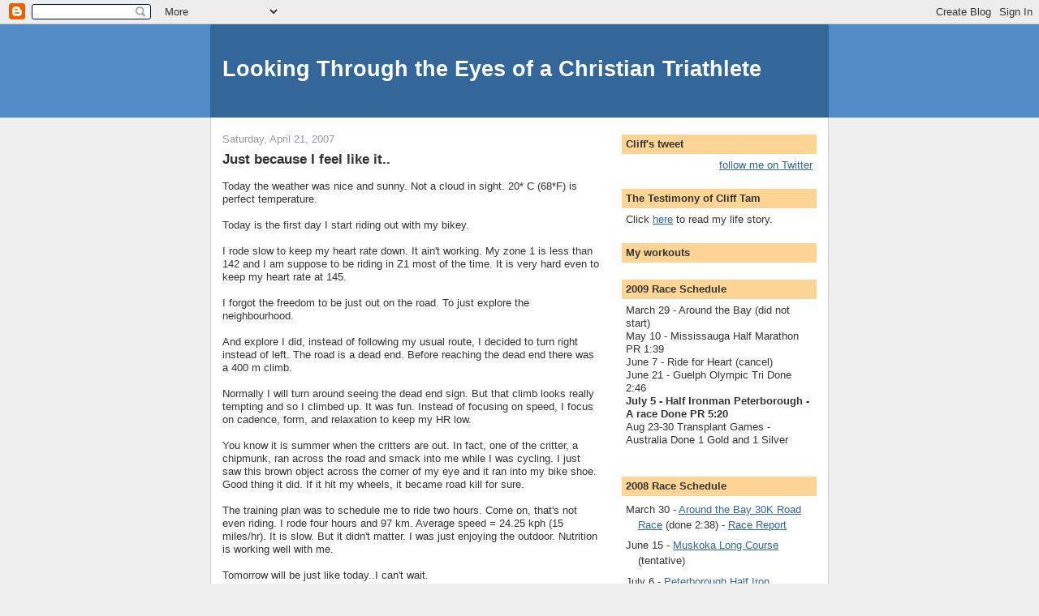

--- FILE ---
content_type: text/html; charset=UTF-8
request_url: http://ckct.blogspot.com/2007/04/just-because-i-feel-like-it.html
body_size: 10563
content:
<!DOCTYPE html>
<html dir='ltr' xmlns='http://www.w3.org/1999/xhtml' xmlns:b='http://www.google.com/2005/gml/b' xmlns:data='http://www.google.com/2005/gml/data' xmlns:expr='http://www.google.com/2005/gml/expr'>
<head>
<link href='https://www.blogger.com/static/v1/widgets/2944754296-widget_css_bundle.css' rel='stylesheet' type='text/css'/>
<meta content='text/html; charset=UTF-8' http-equiv='Content-Type'/>
<meta content='blogger' name='generator'/>
<link href='http://ckct.blogspot.com/favicon.ico' rel='icon' type='image/x-icon'/>
<link href='http://ckct.blogspot.com/2007/04/just-because-i-feel-like-it.html' rel='canonical'/>
<link rel="alternate" type="application/atom+xml" title="Looking Through the Eyes of a Christian Triathlete - Atom" href="http://ckct.blogspot.com/feeds/posts/default" />
<link rel="alternate" type="application/rss+xml" title="Looking Through the Eyes of a Christian Triathlete - RSS" href="http://ckct.blogspot.com/feeds/posts/default?alt=rss" />
<link rel="service.post" type="application/atom+xml" title="Looking Through the Eyes of a Christian Triathlete - Atom" href="https://www.blogger.com/feeds/5140065/posts/default" />

<link rel="alternate" type="application/atom+xml" title="Looking Through the Eyes of a Christian Triathlete - Atom" href="http://ckct.blogspot.com/feeds/7125117458606988908/comments/default" />
<!--Can't find substitution for tag [blog.ieCssRetrofitLinks]-->
<meta content='http://ckct.blogspot.com/2007/04/just-because-i-feel-like-it.html' property='og:url'/>
<meta content='Looking Through the Eyes of a Christian Triathlete' property='og:title'/>
<meta content='Just because I feel like it.. Today the weather was nice and sunny.  Not a cloud in sight.  20* C (68*F) is perfect temperature. Today is th...' property='og:description'/>
<title>Looking Through the Eyes of a Christian Triathlete</title>
<style id='page-skin-1' type='text/css'><!--
/*
-----------------------------------------------
Blogger Template Style
Name:     Denim
Designer: Darren Delaye
URL:      www.DarrenDelaye.com
Date:     11 Jul 2006
-----------------------------------------------
*/
body {
background: #efefef;
margin: 0;
padding: 0px;
font: x-small Verdana, Arial;
text-align: center;
color: #333333;
font-size/* */:/**/small;
font-size: /**/small;
}
a:link {
color: #336699;
}
a:visited {
color: #336699;
}
a img {
border-width: 0;
}
#outer-wrapper {
font: normal normal 100% Verdana, Arial, Sans-serif;;
}
/* Header
----------------------------------------------- */
#header-wrapper {
margin:0;
padding: 0;
background-color: #528bc5;
text-align: left;
}
#header {
width: 760px;
margin: 0 auto;
background-color: #336699;
border: 1px solid #336699;
color: #ffffff;
padding: 0;
font: normal normal 210% Verdana, Arial, Sans-serif;;
}
h1.title {
padding-top: 38px;
margin: 0 14px .1em;
line-height: 1.2em;
font-size: 100%;
}
h1.title a, h1.title a:visited {
color: #ffffff;
text-decoration: none;
}
#header .description {
display: block;
margin: 0 14px;
padding: 0 0 40px;
line-height: 1.4em;
font-size: 50%;
}
/* Content
----------------------------------------------- */
.clear {
clear: both;
}
#content-wrapper {
width: 760px;
margin: 0 auto;
padding: 0 0 15px;
text-align: left;
background-color: #ffffff;
border: 1px solid #cccccc;
border-top: 0;
}
#main-wrapper {
margin-left: 14px;
width: 464px;
float: left;
background-color: #ffffff;
display: inline;       /* fix for doubling margin in IE */
word-wrap: break-word; /* fix for long text breaking sidebar float in IE */
overflow: hidden;      /* fix for long non-text content breaking IE sidebar float */
}
#sidebar-wrapper {
margin-right: 14px;
width: 240px;
float: right;
background-color: #ffffff;
display: inline;       /* fix for doubling margin in IE */
word-wrap: break-word; /* fix for long text breaking sidebar float in IE */
overflow: hidden;      /* fix for long non-text content breaking IE sidebar float */
}
/* Headings
----------------------------------------------- */
h2, h3 {
margin: 0;
}
/* Posts
----------------------------------------------- */
.date-header {
margin: 1.5em 0 0;
font-weight: normal;
color: #999999;
font-size: 100%;
}
.post {
margin: 0 0 1.5em;
padding-bottom: 1.5em;
}
.post-title {
margin: 0;
padding: 0;
font-size: 125%;
font-weight: bold;
line-height: 1.1em;
}
.post-title a, .post-title a:visited, .post-title strong {
text-decoration: none;
color: #333333;
font-weight: bold;
}
.post div {
margin: 0 0 .75em;
line-height: 1.3em;
}
.post-footer {
margin: -.25em 0 0;
color: #333333;
font-size: 87%;
}
.post-footer .span {
margin-right: .3em;
}
.post img, table.tr-caption-container {
padding: 4px;
border: 1px solid #cccccc;
}
.tr-caption-container img {
border: none;
padding: 0;
}
.post blockquote {
margin: 1em 20px;
}
.post blockquote p {
margin: .75em 0;
}
/* Comments
----------------------------------------------- */
#comments h4 {
margin: 1em 0;
color: #999999;
}
#comments h4 strong {
font-size: 110%;
}
#comments-block {
margin: 1em 0 1.5em;
line-height: 1.3em;
}
#comments-block dt {
margin: .5em 0;
}
#comments-block dd {
margin: .25em 0 0;
}
#comments-block dd.comment-footer {
margin: -.25em 0 2em;
line-height: 1.4em;
font-size: 78%;
}
#comments-block dd p {
margin: 0 0 .75em;
}
.deleted-comment {
font-style:italic;
color:gray;
}
.feed-links {
clear: both;
line-height: 2.5em;
}
#blog-pager-newer-link {
float: left;
}
#blog-pager-older-link {
float: right;
}
#blog-pager {
text-align: center;
}
/* Sidebar Content
----------------------------------------------- */
.sidebar h2 {
margin: 1.6em 0 .5em;
padding: 4px 5px;
background-color: #ffd595;
font-size: 100%;
color: #333333;
}
.sidebar ul {
margin: 0;
padding: 0;
list-style: none;
}
.sidebar li {
margin: 0;
padding-top: 0;
padding-right: 0;
padding-bottom: .5em;
padding-left: 15px;
text-indent: -15px;
line-height: 1.5em;
}
.sidebar {
color: #333333;
line-height:1.3em;
}
.sidebar .widget {
margin-bottom: 1em;
}
.sidebar .widget-content {
margin: 0 5px;
}
/* Profile
----------------------------------------------- */
.profile-img {
float: left;
margin-top: 0;
margin-right: 5px;
margin-bottom: 5px;
margin-left: 0;
padding: 4px;
border: 1px solid #cccccc;
}
.profile-data {
margin:0;
text-transform:uppercase;
letter-spacing:.1em;
font-weight: bold;
line-height: 1.6em;
font-size: 78%;
}
.profile-datablock {
margin:.5em 0 .5em;
}
.profile-textblock {
margin: 0.5em 0;
line-height: 1.6em;
}
/* Footer
----------------------------------------------- */
#footer {
clear: both;
text-align: center;
color: #333333;
}
#footer .widget {
margin:.5em;
padding-top: 20px;
font-size: 85%;
line-height: 1.5em;
text-align: left;
}

--></style>
<link href='https://www.blogger.com/dyn-css/authorization.css?targetBlogID=5140065&amp;zx=1519ca8a-907f-47c5-a595-0a9fe4701c69' media='none' onload='if(media!=&#39;all&#39;)media=&#39;all&#39;' rel='stylesheet'/><noscript><link href='https://www.blogger.com/dyn-css/authorization.css?targetBlogID=5140065&amp;zx=1519ca8a-907f-47c5-a595-0a9fe4701c69' rel='stylesheet'/></noscript>
<meta name='google-adsense-platform-account' content='ca-host-pub-1556223355139109'/>
<meta name='google-adsense-platform-domain' content='blogspot.com'/>

</head>
<body>
<div class='navbar section' id='navbar'><div class='widget Navbar' data-version='1' id='Navbar1'><script type="text/javascript">
    function setAttributeOnload(object, attribute, val) {
      if(window.addEventListener) {
        window.addEventListener('load',
          function(){ object[attribute] = val; }, false);
      } else {
        window.attachEvent('onload', function(){ object[attribute] = val; });
      }
    }
  </script>
<div id="navbar-iframe-container"></div>
<script type="text/javascript" src="https://apis.google.com/js/platform.js"></script>
<script type="text/javascript">
      gapi.load("gapi.iframes:gapi.iframes.style.bubble", function() {
        if (gapi.iframes && gapi.iframes.getContext) {
          gapi.iframes.getContext().openChild({
              url: 'https://www.blogger.com/navbar/5140065?po\x3d7125117458606988908\x26origin\x3dhttp://ckct.blogspot.com',
              where: document.getElementById("navbar-iframe-container"),
              id: "navbar-iframe"
          });
        }
      });
    </script><script type="text/javascript">
(function() {
var script = document.createElement('script');
script.type = 'text/javascript';
script.src = '//pagead2.googlesyndication.com/pagead/js/google_top_exp.js';
var head = document.getElementsByTagName('head')[0];
if (head) {
head.appendChild(script);
}})();
</script>
</div></div>
<div id='outer-wrapper'><div id='wrap2'>
<!-- skip links for text browsers -->
<span id='skiplinks' style='display:none;'>
<a href='#main'>skip to main </a> |
      <a href='#sidebar'>skip to sidebar</a>
</span>
<div id='header-wrapper'>
<div class='header section' id='header'><div class='widget Header' data-version='1' id='Header1'>
<div id='header-inner'>
<div class='titlewrapper'>
<h1 class='title'>
<a href='http://ckct.blogspot.com/'>
Looking Through the Eyes of a Christian Triathlete
</a>
</h1>
</div>
<div class='descriptionwrapper'>
<p class='description'><span>
</span></p>
</div>
</div>
</div></div>
</div>
<div id='content-wrapper'>
<div id='crosscol-wrapper' style='text-align:center'>
<div class='crosscol no-items section' id='crosscol'></div>
</div>
<div id='main-wrapper'>
<div class='main section' id='main'><div class='widget Blog' data-version='1' id='Blog1'>
<div class='blog-posts hfeed'>

          <div class="date-outer">
        
<h2 class='date-header'><span>Saturday, April 21, 2007</span></h2>

          <div class="date-posts">
        
<div class='post-outer'>
<div class='post hentry'>
<a name='7125117458606988908'></a>
<div class='post-header-line-1'></div>
<div class='post-body entry-content'>
<span style="font-size:130%;"><span style="font-weight: bold;">Just because I feel like it..</span></span><br /><br />Today the weather was nice and sunny.  Not a cloud in sight.  20* C (68*F) is perfect temperature. <br /><br />Today is the first day I start riding out with my bikey. <br /><br />I rode slow to keep my heart rate down.  It ain't working.   My zone 1 is less than 142 and I am suppose to be riding in Z1 most of the time.  It is very hard even to keep my heart rate at 145. <br /><br />I forgot the freedom to be just out on the road.  To just explore the neighbourhood. <br /><br />And explore I did, instead of following my usual route, I decided to turn right instead of left.  The road is a dead end.  Before reaching the dead end there was a 400 m climb. <br /><br />Normally I will turn around seeing the dead end sign.  But that climb looks really tempting and so I climbed up.    It was fun.  Instead of focusing on speed, I focus on cadence, form, and relaxation to keep my HR low.<br /><br />You know it is summer when the critters are out.  In fact, one of the critter, a chipmunk, ran across the road and smack into me while I was cycling.  I just saw this brown object across the corner of my eye and it ran into my bike shoe.  Good thing it did.  If it hit my wheels, it became road kill for sure. <br /><br />The training plan was to schedule me to ride two hours.  Come on, that's not even riding.  I rode four hours and 97 km.  Average speed = 24.25 kph (15 miles/hr).  It is slow.  But it didn't matter.  I was just enjoying the outdoor.  Nutrition is working well with me. <br /><br />Tomorrow will be just like today..I can't wait.
<div style='clear: both;'></div>
</div>
<div class='post-footer'>
<div class='post-footer-line post-footer-line-1'><span class='post-comment-link'>
</span>
<span class='post-icons'>
</span>
<span class='post-backlinks post-comment-link'>
</span>
</div>
<div class='post-footer-line post-footer-line-2'></div>
<div class='post-footer-line post-footer-line-3'></div>
</div>
</div>
<div class='comments' id='comments'>
<a name='comments'></a>
<h4>9 comments:</h4>
<div id='Blog1_comments-block-wrapper'>
<dl class='avatar-comment-indent' id='comments-block'>
<dt class='comment-author ' id='c4363800129100099299'>
<a name='c4363800129100099299'></a>
<div class="avatar-image-container avatar-stock"><span dir="ltr"><a href="https://www.blogger.com/profile/03231464198799653331" target="" rel="nofollow" onclick="" class="avatar-hovercard" id="av-4363800129100099299-03231464198799653331"><img src="//www.blogger.com/img/blogger_logo_round_35.png" width="35" height="35" alt="" title="Unknown">

</a></span></div>
<a href='https://www.blogger.com/profile/03231464198799653331' rel='nofollow'>Unknown</a>
said...
</dt>
<dd class='comment-body' id='Blog1_cmt-4363800129100099299'>
<p>
I'm just starting to appreciate FUN on the bike.  Hope you have just as much fun Sunday as you did on Saturday.  :)
</p>
</dd>
<dd class='comment-footer'>
<span class='comment-timestamp'>
<a href='http://ckct.blogspot.com/2007/04/just-because-i-feel-like-it.html?showComment=1177234440000#c4363800129100099299' title='comment permalink'>
5:34 AM
</a>
<span class='item-control blog-admin pid-1294836646'>
<a class='comment-delete' href='https://www.blogger.com/comment/delete/5140065/4363800129100099299' title='Delete Comment'>
<img src='https://resources.blogblog.com/img/icon_delete13.gif'/>
</a>
</span>
</span>
</dd>
<dt class='comment-author ' id='c7283399990600056194'>
<a name='c7283399990600056194'></a>
<div class="avatar-image-container avatar-stock"><span dir="ltr"><img src="//resources.blogblog.com/img/blank.gif" width="35" height="35" alt="" title="Anonymous">

</span></div>
Anonymous
said...
</dt>
<dd class='comment-body' id='Blog1_cmt-7283399990600056194'>
<p>
Possibly messy road kill at that!<BR/><BR/>Isn't the weather enjoyable right now?
</p>
</dd>
<dd class='comment-footer'>
<span class='comment-timestamp'>
<a href='http://ckct.blogspot.com/2007/04/just-because-i-feel-like-it.html?showComment=1177241640000#c7283399990600056194' title='comment permalink'>
7:34 AM
</a>
<span class='item-control blog-admin pid-160149911'>
<a class='comment-delete' href='https://www.blogger.com/comment/delete/5140065/7283399990600056194' title='Delete Comment'>
<img src='https://resources.blogblog.com/img/icon_delete13.gif'/>
</a>
</span>
</span>
</dd>
<dt class='comment-author ' id='c8722475077861506703'>
<a name='c8722475077861506703'></a>
<div class="avatar-image-container vcard"><span dir="ltr"><a href="https://www.blogger.com/profile/09116855540826963649" target="" rel="nofollow" onclick="" class="avatar-hovercard" id="av-8722475077861506703-09116855540826963649"><img src="https://resources.blogblog.com/img/blank.gif" width="35" height="35" class="delayLoad" style="display: none;" longdesc="//blogger.googleusercontent.com/img/b/R29vZ2xl/AVvXsEhtK5cXRge6cedq7I2zxPMYEr6Nyzswd6hASwr9HWyckiX2Q2Si1A3pnaOt9bAOimKCGrWDxTVtDY1j25BWCcA0qsWMZvoktYJ8_6Rin_xIIf0UMdcjUVnwx4H4phqi7hI/s45-c/CEEJLINUS.JPG" alt="" title="Dances with Corgis">

<noscript><img src="//blogger.googleusercontent.com/img/b/R29vZ2xl/AVvXsEhtK5cXRge6cedq7I2zxPMYEr6Nyzswd6hASwr9HWyckiX2Q2Si1A3pnaOt9bAOimKCGrWDxTVtDY1j25BWCcA0qsWMZvoktYJ8_6Rin_xIIf0UMdcjUVnwx4H4phqi7hI/s45-c/CEEJLINUS.JPG" width="35" height="35" class="photo" alt=""></noscript></a></span></div>
<a href='https://www.blogger.com/profile/09116855540826963649' rel='nofollow'>Dances with Corgis</a>
said...
</dt>
<dd class='comment-body' id='Blog1_cmt-8722475077861506703'>
<p>
hahaha... two hours "not even riding"  I love it!  <BR/><BR/>My first day outside as well was yesterday- felt great!
</p>
</dd>
<dd class='comment-footer'>
<span class='comment-timestamp'>
<a href='http://ckct.blogspot.com/2007/04/just-because-i-feel-like-it.html?showComment=1177245540000#c8722475077861506703' title='comment permalink'>
8:39 AM
</a>
<span class='item-control blog-admin pid-935536972'>
<a class='comment-delete' href='https://www.blogger.com/comment/delete/5140065/8722475077861506703' title='Delete Comment'>
<img src='https://resources.blogblog.com/img/icon_delete13.gif'/>
</a>
</span>
</span>
</dd>
<dt class='comment-author ' id='c8644781701887264814'>
<a name='c8644781701887264814'></a>
<div class="avatar-image-container vcard"><span dir="ltr"><a href="https://www.blogger.com/profile/08641469169478692643" target="" rel="nofollow" onclick="" class="avatar-hovercard" id="av-8644781701887264814-08641469169478692643"><img src="https://resources.blogblog.com/img/blank.gif" width="35" height="35" class="delayLoad" style="display: none;" longdesc="//3.bp.blogspot.com/_qXDgLltW5aM/Sao_YGfCDXI/AAAAAAAAAAU/Sf6HFZeF_jg/S45-s35/Robin.jpg" alt="" title="Robin">

<noscript><img src="//3.bp.blogspot.com/_qXDgLltW5aM/Sao_YGfCDXI/AAAAAAAAAAU/Sf6HFZeF_jg/S45-s35/Robin.jpg" width="35" height="35" class="photo" alt=""></noscript></a></span></div>
<a href='https://www.blogger.com/profile/08641469169478692643' rel='nofollow'>Robin</a>
said...
</dt>
<dd class='comment-body' id='Blog1_cmt-8644781701887264814'>
<p>
you rode for FOUR hours?  i bow down in front of you.  you will rock the IMLP course!  can't wait to meet you!  That's my '07 vacation!  :-)
</p>
</dd>
<dd class='comment-footer'>
<span class='comment-timestamp'>
<a href='http://ckct.blogspot.com/2007/04/just-because-i-feel-like-it.html?showComment=1177283040000#c8644781701887264814' title='comment permalink'>
7:04 PM
</a>
<span class='item-control blog-admin pid-356996161'>
<a class='comment-delete' href='https://www.blogger.com/comment/delete/5140065/8644781701887264814' title='Delete Comment'>
<img src='https://resources.blogblog.com/img/icon_delete13.gif'/>
</a>
</span>
</span>
</dd>
<dt class='comment-author ' id='c273448728932081824'>
<a name='c273448728932081824'></a>
<div class="avatar-image-container vcard"><span dir="ltr"><a href="https://www.blogger.com/profile/07998752411189646540" target="" rel="nofollow" onclick="" class="avatar-hovercard" id="av-273448728932081824-07998752411189646540"><img src="https://resources.blogblog.com/img/blank.gif" width="35" height="35" class="delayLoad" style="display: none;" longdesc="//3.bp.blogspot.com/_LauYxVJ8kdw/Sao1cWxl-oI/AAAAAAAAADM/oUxTbJEk9Pg/S45-s35/relaxin.0.jpg" alt="" title="Darren">

<noscript><img src="//3.bp.blogspot.com/_LauYxVJ8kdw/Sao1cWxl-oI/AAAAAAAAADM/oUxTbJEk9Pg/S45-s35/relaxin.0.jpg" width="35" height="35" class="photo" alt=""></noscript></a></span></div>
<a href='https://www.blogger.com/profile/07998752411189646540' rel='nofollow'>Darren</a>
said...
</dt>
<dd class='comment-body' id='Blog1_cmt-273448728932081824'>
<p>
Save the critters! Cliff is on the road! :)<BR/><BR/>Awesome riding weather Cliff, I'll take another 3 months just like this.
</p>
</dd>
<dd class='comment-footer'>
<span class='comment-timestamp'>
<a href='http://ckct.blogspot.com/2007/04/just-because-i-feel-like-it.html?showComment=1177285680000#c273448728932081824' title='comment permalink'>
7:48 PM
</a>
<span class='item-control blog-admin pid-1131751489'>
<a class='comment-delete' href='https://www.blogger.com/comment/delete/5140065/273448728932081824' title='Delete Comment'>
<img src='https://resources.blogblog.com/img/icon_delete13.gif'/>
</a>
</span>
</span>
</dd>
<dt class='comment-author ' id='c4968375492335680792'>
<a name='c4968375492335680792'></a>
<div class="avatar-image-container avatar-stock"><span dir="ltr"><a href="https://www.blogger.com/profile/05552662144515003964" target="" rel="nofollow" onclick="" class="avatar-hovercard" id="av-4968375492335680792-05552662144515003964"><img src="//www.blogger.com/img/blogger_logo_round_35.png" width="35" height="35" alt="" title="brendaj">

</a></span></div>
<a href='https://www.blogger.com/profile/05552662144515003964' rel='nofollow'>brendaj</a>
said...
</dt>
<dd class='comment-body' id='Blog1_cmt-4968375492335680792'>
<p>
I've found that my perspective on a long/short ride changes drastically throughout the season...a few weeks ago 2 hours was feeling a bit short to me too.
</p>
</dd>
<dd class='comment-footer'>
<span class='comment-timestamp'>
<a href='http://ckct.blogspot.com/2007/04/just-because-i-feel-like-it.html?showComment=1177286160000#c4968375492335680792' title='comment permalink'>
7:56 PM
</a>
<span class='item-control blog-admin pid-1725637762'>
<a class='comment-delete' href='https://www.blogger.com/comment/delete/5140065/4968375492335680792' title='Delete Comment'>
<img src='https://resources.blogblog.com/img/icon_delete13.gif'/>
</a>
</span>
</span>
</dd>
<dt class='comment-author ' id='c2783941330847079443'>
<a name='c2783941330847079443'></a>
<div class="avatar-image-container avatar-stock"><span dir="ltr"><img src="//resources.blogblog.com/img/blank.gif" width="35" height="35" alt="" title="Anonymous">

</span></div>
Anonymous
said...
</dt>
<dd class='comment-body' id='Blog1_cmt-2783941330847079443'>
<p>
sounds like fun! yay for nice weather!
</p>
</dd>
<dd class='comment-footer'>
<span class='comment-timestamp'>
<a href='http://ckct.blogspot.com/2007/04/just-because-i-feel-like-it.html?showComment=1177327320000#c2783941330847079443' title='comment permalink'>
7:22 AM
</a>
<span class='item-control blog-admin pid-678359680'>
<a class='comment-delete' href='https://www.blogger.com/comment/delete/5140065/2783941330847079443' title='Delete Comment'>
<img src='https://resources.blogblog.com/img/icon_delete13.gif'/>
</a>
</span>
</span>
</dd>
<dt class='comment-author ' id='c7816379642067779169'>
<a name='c7816379642067779169'></a>
<div class="avatar-image-container vcard"><span dir="ltr"><a href="https://www.blogger.com/profile/16042490285544827488" target="" rel="nofollow" onclick="" class="avatar-hovercard" id="av-7816379642067779169-16042490285544827488"><img src="https://resources.blogblog.com/img/blank.gif" width="35" height="35" class="delayLoad" style="display: none;" longdesc="//3.bp.blogspot.com/_drCWirjsBl8/SatPPW18SHI/AAAAAAAAABU/0NWtDrQah60/S45-s35/992023868_d13064557c_m.jpg" alt="" title="Jeremy">

<noscript><img src="//3.bp.blogspot.com/_drCWirjsBl8/SatPPW18SHI/AAAAAAAAABU/0NWtDrQah60/S45-s35/992023868_d13064557c_m.jpg" width="35" height="35" class="photo" alt=""></noscript></a></span></div>
<a href='https://www.blogger.com/profile/16042490285544827488' rel='nofollow'>Jeremy</a>
said...
</dt>
<dd class='comment-body' id='Blog1_cmt-7816379642067779169'>
<p>
Saturday was my bike's first venture outdoors as well.  Cheers to being off the trainer!!!
</p>
</dd>
<dd class='comment-footer'>
<span class='comment-timestamp'>
<a href='http://ckct.blogspot.com/2007/04/just-because-i-feel-like-it.html?showComment=1177332540000#c7816379642067779169' title='comment permalink'>
8:49 AM
</a>
<span class='item-control blog-admin pid-496545923'>
<a class='comment-delete' href='https://www.blogger.com/comment/delete/5140065/7816379642067779169' title='Delete Comment'>
<img src='https://resources.blogblog.com/img/icon_delete13.gif'/>
</a>
</span>
</span>
</dd>
<dt class='comment-author ' id='c8807157078210082737'>
<a name='c8807157078210082737'></a>
<div class="avatar-image-container vcard"><span dir="ltr"><a href="https://www.blogger.com/profile/14754659334435107746" target="" rel="nofollow" onclick="" class="avatar-hovercard" id="av-8807157078210082737-14754659334435107746"><img src="https://resources.blogblog.com/img/blank.gif" width="35" height="35" class="delayLoad" style="display: none;" longdesc="//blogger.googleusercontent.com/img/b/R29vZ2xl/AVvXsEhlkh-tJDgIeL8JLF1bDXZteTSqbUUBPdYWxzfJazGzxdix8Hc9Zdfj7l-L-YuVgsNfnEUJL5hJCao4fZEsEXCNkh6KJn3-KYrEydt9U-N-RnHHwXwzndvA2XoAwRJDUHE/s45-c/13991-557-017f.jpg" alt="" title="Brent Buckner">

<noscript><img src="//blogger.googleusercontent.com/img/b/R29vZ2xl/AVvXsEhlkh-tJDgIeL8JLF1bDXZteTSqbUUBPdYWxzfJazGzxdix8Hc9Zdfj7l-L-YuVgsNfnEUJL5hJCao4fZEsEXCNkh6KJn3-KYrEydt9U-N-RnHHwXwzndvA2XoAwRJDUHE/s45-c/13991-557-017f.jpg" width="35" height="35" class="photo" alt=""></noscript></a></span></div>
<a href='https://www.blogger.com/profile/14754659334435107746' rel='nofollow'>Brent Buckner</a>
said...
</dt>
<dd class='comment-body' id='Blog1_cmt-8807157078210082737'>
<p>
Good ride! Amazing how much of the outside world one gets to see in Z1. For me, higher zones => tunnel vision.
</p>
</dd>
<dd class='comment-footer'>
<span class='comment-timestamp'>
<a href='http://ckct.blogspot.com/2007/04/just-because-i-feel-like-it.html?showComment=1177339440000#c8807157078210082737' title='comment permalink'>
10:44 AM
</a>
<span class='item-control blog-admin pid-1811874127'>
<a class='comment-delete' href='https://www.blogger.com/comment/delete/5140065/8807157078210082737' title='Delete Comment'>
<img src='https://resources.blogblog.com/img/icon_delete13.gif'/>
</a>
</span>
</span>
</dd>
</dl>
</div>
<p class='comment-footer'>
<a href='https://www.blogger.com/comment/fullpage/post/5140065/7125117458606988908' onclick=''>Post a Comment</a>
</p>
</div>
</div>

        </div></div>
      
</div>
<div class='blog-pager' id='blog-pager'>
<span id='blog-pager-newer-link'>
<a class='blog-pager-newer-link' href='http://ckct.blogspot.com/2007/04/me-cheery-here-is-my-workout-training_23.html' id='Blog1_blog-pager-newer-link' title='Newer Post'>Newer Post</a>
</span>
<span id='blog-pager-older-link'>
<a class='blog-pager-older-link' href='http://ckct.blogspot.com/2007/04/there-is-no-i-in-ironman.html' id='Blog1_blog-pager-older-link' title='Older Post'>Older Post</a>
</span>
<a class='home-link' href='http://ckct.blogspot.com/'>Home</a>
</div>
<div class='clear'></div>
<div class='post-feeds'>
<div class='feed-links'>
Subscribe to:
<a class='feed-link' href='http://ckct.blogspot.com/feeds/7125117458606988908/comments/default' target='_blank' type='application/atom+xml'>Post Comments (Atom)</a>
</div>
</div>
</div></div>
</div>
<div id='sidebar-wrapper'>
<div class='sidebar section' id='sidebar'><div class='widget HTML' data-version='1' id='HTML3'>
<h2 class='title'>Cliff's tweet</h2>
<div class='widget-content'>
<div id="twitter_div">
<h2 style="display:none;" class="sidebar-title">What's Cliff doing...</h2>
<ul id="twitter_update_list"></ul>
<a id="twitter-link" style="display:block;text-align:right;" href="http://twitter.com/clifftam">follow me on Twitter</a>
</div>
<script src="http://twitter.com/javascripts/blogger.js" type="text/javascript"></script>
<script src="http://twitter.com/statuses/user_timeline/clifftam.json?callback=twitterCallback2&amp;count=5" type="text/javascript"></script>
</div>
<div class='clear'></div>
</div><div class='widget Text' data-version='1' id='Text3'>
<h2 class='title'>The Testimony of Cliff Tam</h2>
<div class='widget-content'>
Click <a href="http://soulofachristiantriathlete.blogspot.com/2008/08/testimony-of-cliff-tam.html">here</a> to read my life story.<br/>
</div>
<div class='clear'></div>
</div><div class='widget HTML' data-version='1' id='HTML1'>
<h2 class='title'>My workouts</h2>
<div class='widget-content'>
<script src="http://www.buckeyeoutdoors.com/cgi-bin/training/blog?guest=ckct&type=summ"></script>
</div>
<div class='clear'></div>
</div><div class='widget Text' data-version='1' id='Text1'>
<h2 class='title'>2009 Race Schedule</h2>
<div class='widget-content'>
March 29 - Around the Bay (did not start)<br/>May 10 - Mississauga Half Marathon PR 1:39<br/>June 7 - Ride for Heart (cancel)<br/>June 21 - Guelph Olympic Tri Done 2:46<br/><span style="font-weight: bold;">July 5 - Half Ironman Peterborough - A race Done PR 5:20 </span><br/>Aug 23-30 Transplant Games - Australia Done 1 Gold and 1 Silver<br/><br/>
</div>
<div class='clear'></div>
</div><div class='widget TextList' data-version='1' id='TextList1'>
<h2>2008 Race Schedule</h2>
<div class='widget-content'>
<ul>
<li>March 30 - <a href="http://www.aroundthebayroadrace.com/">Around the Bay 30K Road Race</a> (done 2:38) - <a href="http://ckct.blogspot.com/2008/04/around-bay-race-report-include-pics-pre.html#links">Race Report</a></li>
<li>June 15 - <a href="http://www.trisportcanada.com/muskoka.php">Muskoka Long Course</a> (tentative)</li>
<li>July 6 - <a href="http://www.trisportcanada.com/peterborough.php">Peterborough Half Iron Distance Triathlon</a> (done 5:45)</li>
<li>Aug 4-8 - <a href="http://ctawindsor.org/">Canada Transplant Games</a> - (done!)</li>
<li>Oct 19 - <a href="http://www.torontomarathon.com/">Toronto Marathon</a> (PR 3:39!)</li>
</ul>
<div class='clear'></div>
</div>
</div><div class='widget LinkList' data-version='1' id='LinkList1'>
<h2>Useful training links and resources</h2>
<div class='widget-content'>
<ul>
<li><a href='http://alancouzens.blogspot.com/'>Alan Couzens blog (very informative and scientific approach to training)</a></li>
<li><a href='http://www.ironmantalk.com/'>Ironman Talk (these Kiwi-s are funny!)</a></li>
<li><a href='http://thetriathlonbook.blogspot.com/'>The Triathlon Book (good tri coach blog)</a></li>
<li><a href='http://www.performancetrainingsystems.com/newstips/tips_zone_finder.html'>HR Zone finder</a></li>
<li><a href='http://www.mcmillanrunning.com/rununiv/mcmillanrunningcalculator.htm'>McMillan Running Calculator</a></li>
<li><a href='http://www.buckeyeoutdoors.com/'>Buckeye Outdoors Training Site</a></li>
<li><a href='http://www.d3multisport.com/'>D3 Multisport</a></li>
<li><a href='http://www.bx3.com/phil/tri/tricalc.asp'>Triathlon Conversion Calculators</a></li>
<li><a href='http://www.gmap-pedometer.com/'>Gmaps Pedometer</a></li>
<li><a href='http://www.gordoworld.com/'>Gordo World</a></li>
<li><a href='http://alancouzens.blogspot.com/'>Alan Couzens blog (very informative and scientific approach to training)</a></li>
</ul>
<div class='clear'></div>
</div>
</div><div class='widget LinkList' data-version='1' id='LinkList2'>
<h2>Cancer and Transplant links</h2>
<div class='widget-content'>
<ul>
<li><a href='http://www.organ-donation-works.org/english/index.htm'>Canada Transplant Association</a></li>
<li><a href='http://bloggersagainstcancer.blogspot.com/'>Bloggers Against Cancer Blog</a></li>
</ul>
<div class='clear'></div>
</div>
</div><div class='widget Text' data-version='1' id='Text2'>
<h2 class='title'>My Heart Rate zones</h2>
<div class='widget-content'>
This is based on a HR Bike Test with an average HR of 177.<br/><br/>For cycling:<br/><br/>Zone 1 (Recovery) - 117-150<br/>Zone 2 (Basic Endurance) - 151-160<br/>Zone 3 (Tempo) - 161-169<br/>Zone 4 (Sub-Threshold) - 170-176<br/>Zone 5a (Super-Threshold) - 177-180<br/>Zone 5b (Aerobic Capacity) - 181-187<br/>Zone 5c (Power) - 188-196<br/><br/>For running:<br/><br/>Zone 1 (Recovery) - 124-159<br/>Zone 2 (Basic Endurance) - 160-170<br/>Zone 3 (Tempo) - 171-179<br/>Zone 4 (Sub-Threshold) - 180-186<br/>Zone 5a (Super-Threshold) - 187-190<br/>Zone 5b (Aerobic Capacity) - 191-198<br/>Zone 5c (Power) - 199-207
</div>
<div class='clear'></div>
</div><div class='widget BlogArchive' data-version='1' id='BlogArchive1'>
<h2>Blog Archive</h2>
<div class='widget-content'>
<div id='ArchiveList'>
<div id='BlogArchive1_ArchiveList'>
<select id='BlogArchive1_ArchiveMenu'>
<option value=''>Blog Archive</option>
<option value='http://ckct.blogspot.com/2011/03/'>Mar 2011 (1)</option>
<option value='http://ckct.blogspot.com/2010/05/'>May 2010 (1)</option>
<option value='http://ckct.blogspot.com/2010/04/'>Apr 2010 (2)</option>
<option value='http://ckct.blogspot.com/2010/03/'>Mar 2010 (2)</option>
<option value='http://ckct.blogspot.com/2010/02/'>Feb 2010 (2)</option>
<option value='http://ckct.blogspot.com/2010/01/'>Jan 2010 (3)</option>
<option value='http://ckct.blogspot.com/2009/12/'>Dec 2009 (2)</option>
<option value='http://ckct.blogspot.com/2009/11/'>Nov 2009 (5)</option>
<option value='http://ckct.blogspot.com/2009/09/'>Sep 2009 (4)</option>
<option value='http://ckct.blogspot.com/2009/08/'>Aug 2009 (8)</option>
<option value='http://ckct.blogspot.com/2009/07/'>Jul 2009 (9)</option>
<option value='http://ckct.blogspot.com/2009/06/'>Jun 2009 (6)</option>
<option value='http://ckct.blogspot.com/2009/05/'>May 2009 (8)</option>
<option value='http://ckct.blogspot.com/2009/04/'>Apr 2009 (5)</option>
<option value='http://ckct.blogspot.com/2009/03/'>Mar 2009 (5)</option>
<option value='http://ckct.blogspot.com/2009/02/'>Feb 2009 (5)</option>
<option value='http://ckct.blogspot.com/2009/01/'>Jan 2009 (1)</option>
<option value='http://ckct.blogspot.com/2008/12/'>Dec 2008 (4)</option>
<option value='http://ckct.blogspot.com/2008/11/'>Nov 2008 (4)</option>
<option value='http://ckct.blogspot.com/2008/10/'>Oct 2008 (6)</option>
<option value='http://ckct.blogspot.com/2008/09/'>Sep 2008 (5)</option>
<option value='http://ckct.blogspot.com/2008/08/'>Aug 2008 (5)</option>
<option value='http://ckct.blogspot.com/2008/07/'>Jul 2008 (9)</option>
<option value='http://ckct.blogspot.com/2008/06/'>Jun 2008 (9)</option>
<option value='http://ckct.blogspot.com/2008/05/'>May 2008 (9)</option>
<option value='http://ckct.blogspot.com/2008/04/'>Apr 2008 (9)</option>
<option value='http://ckct.blogspot.com/2008/03/'>Mar 2008 (9)</option>
<option value='http://ckct.blogspot.com/2008/02/'>Feb 2008 (11)</option>
<option value='http://ckct.blogspot.com/2008/01/'>Jan 2008 (8)</option>
<option value='http://ckct.blogspot.com/2007/12/'>Dec 2007 (13)</option>
<option value='http://ckct.blogspot.com/2007/11/'>Nov 2007 (8)</option>
<option value='http://ckct.blogspot.com/2007/10/'>Oct 2007 (6)</option>
<option value='http://ckct.blogspot.com/2007/09/'>Sep 2007 (2)</option>
<option value='http://ckct.blogspot.com/2007/08/'>Aug 2007 (8)</option>
<option value='http://ckct.blogspot.com/2007/07/'>Jul 2007 (13)</option>
<option value='http://ckct.blogspot.com/2007/06/'>Jun 2007 (13)</option>
<option value='http://ckct.blogspot.com/2007/05/'>May 2007 (16)</option>
<option value='http://ckct.blogspot.com/2007/04/'>Apr 2007 (10)</option>
<option value='http://ckct.blogspot.com/2007/03/'>Mar 2007 (9)</option>
<option value='http://ckct.blogspot.com/2007/02/'>Feb 2007 (11)</option>
<option value='http://ckct.blogspot.com/2007/01/'>Jan 2007 (9)</option>
<option value='http://ckct.blogspot.com/2006/12/'>Dec 2006 (9)</option>
<option value='http://ckct.blogspot.com/2006/11/'>Nov 2006 (11)</option>
<option value='http://ckct.blogspot.com/2006/10/'>Oct 2006 (12)</option>
<option value='http://ckct.blogspot.com/2006/09/'>Sep 2006 (10)</option>
<option value='http://ckct.blogspot.com/2006/08/'>Aug 2006 (15)</option>
<option value='http://ckct.blogspot.com/2006/07/'>Jul 2006 (13)</option>
<option value='http://ckct.blogspot.com/2006/06/'>Jun 2006 (23)</option>
<option value='http://ckct.blogspot.com/2006/05/'>May 2006 (19)</option>
<option value='http://ckct.blogspot.com/2006/04/'>Apr 2006 (23)</option>
<option value='http://ckct.blogspot.com/2006/03/'>Mar 2006 (26)</option>
<option value='http://ckct.blogspot.com/2006/02/'>Feb 2006 (23)</option>
<option value='http://ckct.blogspot.com/2006/01/'>Jan 2006 (27)</option>
<option value='http://ckct.blogspot.com/2005/12/'>Dec 2005 (24)</option>
<option value='http://ckct.blogspot.com/2005/11/'>Nov 2005 (22)</option>
<option value='http://ckct.blogspot.com/2005/10/'>Oct 2005 (29)</option>
<option value='http://ckct.blogspot.com/2005/09/'>Sep 2005 (21)</option>
<option value='http://ckct.blogspot.com/2005/08/'>Aug 2005 (34)</option>
<option value='http://ckct.blogspot.com/2005/07/'>Jul 2005 (9)</option>
<option value='http://ckct.blogspot.com/2004/04/'>Apr 2004 (1)</option>
</select>
</div>
</div>
<div class='clear'></div>
</div>
</div></div>
</div>
<!-- spacer for skins that want sidebar and main to be the same height-->
<div class='clear'>&#160;</div>
</div>
<!-- end content-wrapper -->
<div id='footer-wrapper'>
<div class='footer no-items section' id='footer'></div>
</div>
</div></div>
<!-- end outer-wrapper -->
<script type='text/javascript'>
var gaJsHost = (("https:" == document.location.protocol) ? "https://ssl." : "http://www.");
document.write(unescape("%3Cscript src='" + gaJsHost + "google-analytics.com/ga.js' type='text/javascript'%3E%3C/script%3E"));
</script>
<script type='text/javascript'>
try {
var pageTracker = _gat._getTracker("UA-1929105-1");
pageTracker._trackPageview();
} catch(err) {}</script>

<script type="text/javascript" src="https://www.blogger.com/static/v1/widgets/3845888474-widgets.js"></script>
<script type='text/javascript'>
window['__wavt'] = 'AOuZoY6nxG-qWZ8u7XgymGVTvyScQZQ0sw:1768810241446';_WidgetManager._Init('//www.blogger.com/rearrange?blogID\x3d5140065','//ckct.blogspot.com/2007/04/just-because-i-feel-like-it.html','5140065');
_WidgetManager._SetDataContext([{'name': 'blog', 'data': {'blogId': '5140065', 'title': 'Looking Through the Eyes of a Christian Triathlete', 'url': 'http://ckct.blogspot.com/2007/04/just-because-i-feel-like-it.html', 'canonicalUrl': 'http://ckct.blogspot.com/2007/04/just-because-i-feel-like-it.html', 'homepageUrl': 'http://ckct.blogspot.com/', 'searchUrl': 'http://ckct.blogspot.com/search', 'canonicalHomepageUrl': 'http://ckct.blogspot.com/', 'blogspotFaviconUrl': 'http://ckct.blogspot.com/favicon.ico', 'bloggerUrl': 'https://www.blogger.com', 'hasCustomDomain': false, 'httpsEnabled': true, 'enabledCommentProfileImages': true, 'gPlusViewType': 'FILTERED_POSTMOD', 'adultContent': false, 'analyticsAccountNumber': '', 'encoding': 'UTF-8', 'locale': 'en-US', 'localeUnderscoreDelimited': 'en', 'languageDirection': 'ltr', 'isPrivate': false, 'isMobile': false, 'isMobileRequest': false, 'mobileClass': '', 'isPrivateBlog': false, 'isDynamicViewsAvailable': true, 'feedLinks': '\x3clink rel\x3d\x22alternate\x22 type\x3d\x22application/atom+xml\x22 title\x3d\x22Looking Through the Eyes of a Christian Triathlete - Atom\x22 href\x3d\x22http://ckct.blogspot.com/feeds/posts/default\x22 /\x3e\n\x3clink rel\x3d\x22alternate\x22 type\x3d\x22application/rss+xml\x22 title\x3d\x22Looking Through the Eyes of a Christian Triathlete - RSS\x22 href\x3d\x22http://ckct.blogspot.com/feeds/posts/default?alt\x3drss\x22 /\x3e\n\x3clink rel\x3d\x22service.post\x22 type\x3d\x22application/atom+xml\x22 title\x3d\x22Looking Through the Eyes of a Christian Triathlete - Atom\x22 href\x3d\x22https://www.blogger.com/feeds/5140065/posts/default\x22 /\x3e\n\n\x3clink rel\x3d\x22alternate\x22 type\x3d\x22application/atom+xml\x22 title\x3d\x22Looking Through the Eyes of a Christian Triathlete - Atom\x22 href\x3d\x22http://ckct.blogspot.com/feeds/7125117458606988908/comments/default\x22 /\x3e\n', 'meTag': '', 'adsenseHostId': 'ca-host-pub-1556223355139109', 'adsenseHasAds': false, 'adsenseAutoAds': false, 'boqCommentIframeForm': true, 'loginRedirectParam': '', 'view': '', 'dynamicViewsCommentsSrc': '//www.blogblog.com/dynamicviews/4224c15c4e7c9321/js/comments.js', 'dynamicViewsScriptSrc': '//www.blogblog.com/dynamicviews/f9a985b7a2d28680', 'plusOneApiSrc': 'https://apis.google.com/js/platform.js', 'disableGComments': true, 'interstitialAccepted': false, 'sharing': {'platforms': [{'name': 'Get link', 'key': 'link', 'shareMessage': 'Get link', 'target': ''}, {'name': 'Facebook', 'key': 'facebook', 'shareMessage': 'Share to Facebook', 'target': 'facebook'}, {'name': 'BlogThis!', 'key': 'blogThis', 'shareMessage': 'BlogThis!', 'target': 'blog'}, {'name': 'X', 'key': 'twitter', 'shareMessage': 'Share to X', 'target': 'twitter'}, {'name': 'Pinterest', 'key': 'pinterest', 'shareMessage': 'Share to Pinterest', 'target': 'pinterest'}, {'name': 'Email', 'key': 'email', 'shareMessage': 'Email', 'target': 'email'}], 'disableGooglePlus': true, 'googlePlusShareButtonWidth': 0, 'googlePlusBootstrap': '\x3cscript type\x3d\x22text/javascript\x22\x3ewindow.___gcfg \x3d {\x27lang\x27: \x27en\x27};\x3c/script\x3e'}, 'hasCustomJumpLinkMessage': false, 'jumpLinkMessage': 'Read more', 'pageType': 'item', 'postId': '7125117458606988908', 'pageName': '', 'pageTitle': 'Looking Through the Eyes of a Christian Triathlete'}}, {'name': 'features', 'data': {}}, {'name': 'messages', 'data': {'edit': 'Edit', 'linkCopiedToClipboard': 'Link copied to clipboard!', 'ok': 'Ok', 'postLink': 'Post Link'}}, {'name': 'template', 'data': {'name': 'custom', 'localizedName': 'Custom', 'isResponsive': false, 'isAlternateRendering': false, 'isCustom': true}}, {'name': 'view', 'data': {'classic': {'name': 'classic', 'url': '?view\x3dclassic'}, 'flipcard': {'name': 'flipcard', 'url': '?view\x3dflipcard'}, 'magazine': {'name': 'magazine', 'url': '?view\x3dmagazine'}, 'mosaic': {'name': 'mosaic', 'url': '?view\x3dmosaic'}, 'sidebar': {'name': 'sidebar', 'url': '?view\x3dsidebar'}, 'snapshot': {'name': 'snapshot', 'url': '?view\x3dsnapshot'}, 'timeslide': {'name': 'timeslide', 'url': '?view\x3dtimeslide'}, 'isMobile': false, 'title': 'Looking Through the Eyes of a Christian Triathlete', 'description': 'Just because I feel like it.. Today the weather was nice and sunny.  Not a cloud in sight.  20* C (68*F) is perfect temperature. Today is th...', 'url': 'http://ckct.blogspot.com/2007/04/just-because-i-feel-like-it.html', 'type': 'item', 'isSingleItem': true, 'isMultipleItems': false, 'isError': false, 'isPage': false, 'isPost': true, 'isHomepage': false, 'isArchive': false, 'isLabelSearch': false, 'postId': 7125117458606988908}}]);
_WidgetManager._RegisterWidget('_NavbarView', new _WidgetInfo('Navbar1', 'navbar', document.getElementById('Navbar1'), {}, 'displayModeFull'));
_WidgetManager._RegisterWidget('_HeaderView', new _WidgetInfo('Header1', 'header', document.getElementById('Header1'), {}, 'displayModeFull'));
_WidgetManager._RegisterWidget('_BlogView', new _WidgetInfo('Blog1', 'main', document.getElementById('Blog1'), {'cmtInteractionsEnabled': false, 'lightboxEnabled': true, 'lightboxModuleUrl': 'https://www.blogger.com/static/v1/jsbin/4049919853-lbx.js', 'lightboxCssUrl': 'https://www.blogger.com/static/v1/v-css/828616780-lightbox_bundle.css'}, 'displayModeFull'));
_WidgetManager._RegisterWidget('_HTMLView', new _WidgetInfo('HTML3', 'sidebar', document.getElementById('HTML3'), {}, 'displayModeFull'));
_WidgetManager._RegisterWidget('_TextView', new _WidgetInfo('Text3', 'sidebar', document.getElementById('Text3'), {}, 'displayModeFull'));
_WidgetManager._RegisterWidget('_HTMLView', new _WidgetInfo('HTML1', 'sidebar', document.getElementById('HTML1'), {}, 'displayModeFull'));
_WidgetManager._RegisterWidget('_TextView', new _WidgetInfo('Text1', 'sidebar', document.getElementById('Text1'), {}, 'displayModeFull'));
_WidgetManager._RegisterWidget('_TextListView', new _WidgetInfo('TextList1', 'sidebar', document.getElementById('TextList1'), {}, 'displayModeFull'));
_WidgetManager._RegisterWidget('_LinkListView', new _WidgetInfo('LinkList1', 'sidebar', document.getElementById('LinkList1'), {}, 'displayModeFull'));
_WidgetManager._RegisterWidget('_LinkListView', new _WidgetInfo('LinkList2', 'sidebar', document.getElementById('LinkList2'), {}, 'displayModeFull'));
_WidgetManager._RegisterWidget('_TextView', new _WidgetInfo('Text2', 'sidebar', document.getElementById('Text2'), {}, 'displayModeFull'));
_WidgetManager._RegisterWidget('_BlogArchiveView', new _WidgetInfo('BlogArchive1', 'sidebar', document.getElementById('BlogArchive1'), {'languageDirection': 'ltr', 'loadingMessage': 'Loading\x26hellip;'}, 'displayModeFull'));
</script>
</body>
</html>